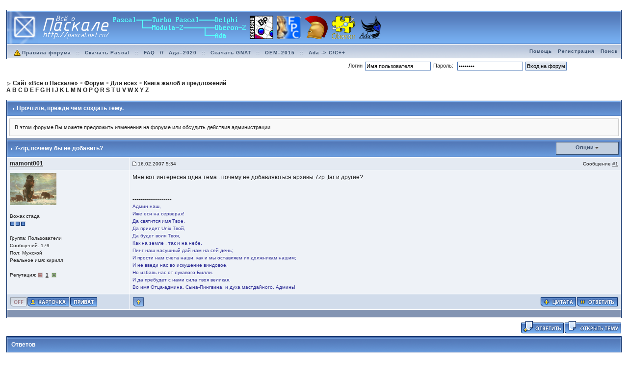

--- FILE ---
content_type: text/html;charset=utf-8
request_url: http://forum.pascal.net.ru/index.php?showtopic=15702&pid=91844&mode=threaded&show=&st=&
body_size: 10670
content:
<!DOCTYPE html>
<!-- <!DOCTYPE html PUBLIC "-//W3C//DTD XHTML 1.0 Transitional//EN" "http://www.w3.org/TR/xhtml1/DTD/xhtml1-transitional.dtd">  -->
<html xml:lang="ru" lang="ru" xmlns="http://www.w3.org/1999/xhtml">
<head>
<meta http-equiv="content-type" content="text/html; charset=utf-8" />
<meta name='yаndеx-vеrificаtiоn' content='7428aa99bc12d1b8' />
<link rel="shortcut icon" href="/favicon.ico" />
<title>7-zip - Форум «Всё о Паскале»</title>
<script type="text/javascript" src='jscripts/lang_scr.js'></script>
<link rel="alternate" type="application/rss+xml" title="Форум «Всё о Паскале»" href="http://forum.pascal.net.ru/index.php?act=rssout&amp;id=1" />
<link rel="alternate" type="application/rss+xml" title="Задачи" href="http://forum.pascal.net.ru/index.php?act=rssout&amp;id=2" />
<link rel="alternate" type="application/rss+xml" title="Дневник OCTAGRAM" href="http://forum.pascal.net.ru/index.php?act=rssout&amp;id=3" />
<link rel="alternate" type="application/rss+xml" title="Форум о процессоре «Эльбрус»" href="http://forum.pascal.net.ru/index.php?act=rssout&amp;id=4" />
<link rel="alternate" type="application/rss+xml" title="Календарь: Основной календарь" href="http://forum.pascal.net.ru/index.php?act=rssout&amp;type=calendar&amp;id=1" />
 
<link rel="canonical" href="http://forum.pascal.net.ru/index.php?showtopic=15702" />
<link rel="alternate" media="handheld" href="http://forum.pascal.net.ru/lofiversion/index.php/t15702.html" /><style type="text/css" media="all">@import url(http://forum.pascal.net.ru/style_images/css_10.css);</style> 
 
</head> 
<body onload="show_all_coll()">
<div id="ipbwrapper">
<!--ipb.javascript.start-->
<script type="text/javascript">
 //<![CDATA[
 var ipb_var_st            = "";
 var ipb_lang_tpl_q1       = "Введите номер страницы, на которую хотите перейти.";
 var ipb_var_s             = "e772a4d1c991a738031e8c2de6051215";
 var ipb_var_phpext        = "php";
 var ipb_var_base_url      = "http://forum.pascal.net.ru/index.php?s=e772a4d1c991a738031e8c2de6051215&";
 var ipb_var_image_url     = "style_images/1";
 var ipb_input_f           = "9";
 var ipb_input_t           = "15702";
 var ipb_input_p           = "";
 var ipb_var_cookieid      = "";
 var ipb_var_cookie_domain = ".pascal.net.ru";
 var ipb_var_cookie_path   = "/";
 var ipb_md5_check         = "880ea6a14ea49e853634fbdc5015a024";
 var ipb_new_msgs          = 0;
 var use_enhanced_js       = 1;
 var use_charset       = "utf-8";
var ipb_myass_chars_lang = "Вы ввели слишком мало символов для поиска";
if (ipb_input_t == "32590") { window.top.location.href="http://forum.pascal.net.ru/index.php?showtopic=32594"; }
 //]]>
</script>
<script type="text/javascript" src='jscripts/ipb_global.js'></script>
<script type="text/javascript" src='jscripts/ips_menu.js'></script>
<script type="text/javascript" src='style_images/1/folder_js_skin/ips_menu_html.js'></script>
<!--ipb.javascript.end-->
<div class="borderwrap">
	<div id="logostrip"><a href='http://forum.pascal.net.ru/index.php?'><!--ipb.logo.start--><img src='style_images/1/logo7.png' alt='IPB' style='vertical-align:top' border='0' /><!--ipb.logo.end--></a></div>
	<div id="submenu">
		<p class="home"><!--ipb.leftlinks.start--><!-- <a href="http://pascal.net.ru">Сайт «Всё о Паскале»</a> -->&nbsp;<a href="http://forum.pascal.net.ru/rules.html"><img src="style_images/atb_rules.gif" alt="Правила форума!" border="0" height="20" width="20" />Правила форума</a><!--ipb.leftlinks.end--> :: <a href="http://pascal.net.ru/%D0%A1%D0%BA%D0%B0%D1%87%D0%B0%D1%82%D1%8C+Turbo+Pascal" title="Скачать Turbo Pascal School Pak">Скачать Pascal</a> :: <a href="http://forum.pascal.net.ru/index.php?showtopic=2714" title="Частые вопросы и ответы. Жемчужина этого форума. Многолетняя коллекция реализаций разных алгоритмов и решений задач">FAQ</a> // <a href="http://ada-ru.org/ada-202x" target="_blank" title="Ада–2020. Современный Паскаль для современных ОС">Ада–2020</a> :: <a href="http://www.ada-ru.org/start" target="_blank" title="Самая современная бесплатная версия компилятора и среды разработки напрямую от производителя. Есть версии для Windows (x86 + x64), Linux, Mac OS X, Raspberry Pi 2, ARM,  AVR, Lego Mindstorms NXT, JVM, .NET">Скачать GNAT</a> :: <a href="http://www.mediascan.by/index.files/Page695.html" target="_blank" title="Скачать платформу OEM–2015 для Ada–2012. Она используется в обучающем курсе НПП МедиаСкан. С помощью неё вы можете разрабатывать программы для Windows">OEM–2015</a> :: <a href="http://forum.pascal.net.ru/index.php?showtopic=32108" target="_blank" title="Продолжайте наслаждаться языком Ада даже на экзотических платформах">Ada -&gt; C/C++</a></p>
		<p><!--ipb.rightlinks.start--><a href="http://forum.pascal.net.ru/index.php?act=Help">Помощь</a><a href="http://forum.pascal.net.ru/index.php?act=Reg&CODE=00" title="Перед тем, как ломиться заполнять капчу, полезно посмотреть рядом, что там написано про тех, кто не бот">Регистрация</a><a href="http://forum.pascal.net.ru/index.php?act=Search&amp;f=9">Поиск</a>		<!--ipb.rightlinks.end--></p>
	</div>
</div><script type="text/javascript" src='jscripts/ips_xmlhttprequest.js'></script>
<script type="text/javascript" src="//vk.com/js/api/openapi.js?109"></script>
<script type="text/javascript" src='jscripts/ipb_global_xmlenhanced.js'></script>
<script type="text/javascript" src='jscripts/dom-drag.js'></script>
<div id='get-myassistant' style='display:none;width:400px;text-align:left;'>
<div class="borderwrap">
 <div class='maintitle' id='myass-drag' title='Нажмите и задержите для перемещения этого окна'>
  <div style='float:right'><a href='#' onclick='document.getElementById("get-myassistant").style.display="none"'>[X]</a></div>
  <div>Помощник</div>
 </div>
 <div id='myass-content' style='overflow-x:auto;'></div>
 </div>
</div>
<div id='loading-layer' style='display:none;width:200px;height:50px;background:#FFF;padding:10px;text-align:center;border:1px solid #000'><div style='font-weight:bold' id='loading-layer-text'>Загрузка. Пожалуйста, подождите...</div><br /><img src='style_images/1/loading.gif'  border='0' /></div><form action="http://forum.pascal.net.ru/index.php?act=Login&amp;CODE=01&amp;CookieDate=1#" method="post">Логин<input type="text" size="20" name="UserName" onfocus="this.value=''" value="Имя пользователя" />Пароль: <input type="password" size="20" name="PassWord" onfocus="this.value=''" value="ibfrules" /><input class="button" type="submit" value="Вход на форум" /></form><!-- / End board header -->
<br /><div id="navstrip"><div><img src='style_images/1/nav.gif' border='0'  alt='&gt;' />&nbsp;<span itemscope="itemscope" itemtype="http://data-vocabulary.org/Breadcrumb"><a href="http://pascal.net.ru/" class="pathway" itemprop="url"><span itemprop="title">Сайт «Всё о Паскале»</span></a></span>&nbsp;>&nbsp;<span itemscope="itemscope" itemtype="http://data-vocabulary.org/Breadcrumb"><a href="http://forum.pascal.net.ru/" class="pathway" itemprop="url"><span itemprop="title">Форум</span></a></span>&nbsp;>&nbsp;<span itemscope="itemscope" itemtype="http://data-vocabulary.org/Breadcrumb"><a href="http://forum.pascal.net.ru/index.php?showforum=25" class="pathway" itemprop="url"><span itemprop="title">Для всех</span></a></span>&nbsp;>&nbsp;<span itemscope="itemscope" itemtype="http://data-vocabulary.org/Breadcrumb"><a href="http://forum.pascal.net.ru/index.php?showforum=9" class="pathway" itemprop="url"><span itemprop="title">Книга жалоб и предложений</span></a></span></div>
<a href="http://pascal.net.ru/Index#HA">A</a> <a href="http://pascal.net.ru/Index#HB">B</a> <a href="http://pascal.net.ru/Index#HC">C</a> <a href="http://pascal.net.ru/Index#HD">D</a> <a href="http://pascal.net.ru/Index#HE">E</a>
<a href="http://pascal.net.ru/Index#HF">F</a> <a href="http://pascal.net.ru/Index#HG">G</a> <a href="http://pascal.net.ru/Index#HH">H</a> <a href="http://pascal.net.ru/Index#HI">I</a> <a href="http://pascal.net.ru/Index#HJ">J</a>
<a href="http://pascal.net.ru/Index#HK">K</a> <a href="http://pascal.net.ru/Index#HL">L</a> <a href="http://pascal.net.ru/Index#HM">M</a> <a href="http://pascal.net.ru/Index#HN">N</a> <a href="http://pascal.net.ru/Index#HO">O</a>
<a href="http://pascal.net.ru/Index#HP">P</a> <a href="http://pascal.net.ru/Index#HQ">Q</a> <a href="http://pascal.net.ru/Index#HR">R</a> <a href="http://pascal.net.ru/Index#HS">S</a> <a href="http://pascal.net.ru/Index#HT">T</a>
<a href="http://pascal.net.ru/Index#HU">U</a> <a href="http://pascal.net.ru/Index#HV">V</a> <a href="http://pascal.net.ru/Index#HW">W</a> <a href="http://pascal.net.ru/Index#HX">X</a> <a href="http://pascal.net.ru/Index#HY">Y</a>
<a href="http://pascal.net.ru/Index#HZ">Z</a>
</div>
<!--IBF.NEWPMBOX-->
<script type="text/javascript">
<!--
var ipb_lang_tt_prompt = "Копирование прямой ссылки этого сообщения, для сохранения в буфере обмена";
var ipb_lang_js_del_1  = "Вы действительно хотите удалить это сообщение?";
var ipb_lang_js_del_2  = "Не хотите, как хотите";
var addquotebutton     = "style_images/1/p_mq_add.gif";
var removequotebutton  = "style_images/1/p_mq_remove.gif";
var unselectedbutton = "style_images/1/topic_unselected.gif";
var selectedbutton   = "style_images/1/topic_selected.gif";
var lang_gobutton    = "С отмеченными";
var lang_suredelete  = "Вы действительно хотите удалить эти сообщения?";
var js_error_no_permission = "Извините, но вам не разрешено редактировать это сообщение";
-->
</script>
<script type="text/javascript" src="jscripts/ipb_topic.js"></script>
<script type="text/javascript">
function rep_change_window_open(addr) 
{
	win1 = open(addr,"win1","menubar=no,status=no,toolbar=no,width=600,height=225");
}
</script>
<a name="top"></a>
<!-- Show FAQ/Forum Rules -->
<div class="borderwrap">
	<h3><img src='style_images/1/nav_m.gif' border='0'  alt='&gt;' width='8' height='8' />&nbsp;Прочтите, прежде чем создать тему.</h3>
	<p>В этом форуме Вы можете предложить изменения на форуме или обсудить действия администрации.</p>
</div>
<!-- End FAQ/Forum Rules --><div class="borderwrap">
	<div class="maintitle" style='padding:4px'>
	<!-- TABLE FIX FOR MOZILLA WRAPPING-->
	<table width='100%' style='padding:0px' cellspacing='0' cellpadding='0'>
	<tr>
	 <td width='99%' style='word-wrap:break-word;'><div><img src='style_images/1/nav_m.gif' border='0'  alt='&gt;' width='8' height='8' />&nbsp;<b>7-zip</b>, почему бы не добавить?</div></td>
	 <td width='1%' align='right' nowrap='nowrap'>
	    <div class='popmenubutton' id='topicmenu-options'><a href='#topicoptions'>Опции</a> <img src='style_images/1/menu_action_down.gif' alt='V' title='Открыть меню' border='0' /></div>
	 </td>
	 <td width='1%' align='right' nowrap='nowrap'>         </td>
	</tr>
  </table>
	 
 </div>
 <!--{IBF.POLL}-->
<script type="text/javascript">
  menu_build_menu(
  "topicmenu-options",
  new Array( img_item + " <a href='http://forum.pascal.net.ru/index.php?act=usercp&amp;CODE=start_subs&amp;method=topic&amp;tid=15702'>Подписка на тему<\/a>",
  			 img_item + " <a href='http://forum.pascal.net.ru/index.php?act=Forward&amp;f=9&amp;t=15702'>Сообщить другу<\/a>",
  			 img_item + " <a href='http://forum.pascal.net.ru/index.php?act=Print&amp;client=printer&amp;f=9&amp;t=15702'>Версия для печати<\/a>",
                         img_item + " <a href='http://forum.pascal.net.ru/index.php?act=Print&amp;client=choose&amp;f=9&amp;t=15702'>Скачать / Распечатать тему<\/a>",
  			 img_item + " <a href='http://forum.pascal.net.ru/index.php?act=usercp&amp;CODE=start_subs&amp;method=forum&amp;fid=9'>Подписка на этот форум<\/a>",
  			 "--NODIV--<div class='popupmenu-category' align='center'>Режимы отображения</div>",
  			 img_item + " <strong><em><a href='http://forum.pascal.net.ru/index.php?showtopic=15702&amp;mode=threaded&amp;pid=91844' rel='nofollow'>Древовидный</a></em></strong>",
  			 img_item + " <a href='http://forum.pascal.net.ru/index.php?showtopic=15702&amp;mode=linear&amp;view=findpost&amp;p=91844' rel='nofollow'>Переключить на: Стандартный</a>",
  			 img_item + " <a href='http://forum.pascal.net.ru/index.php?showtopic=15702&amp;mode=linearplus&amp;view=findpost&amp;p=91844' rel='nofollow'>Переключить на: Линейный</a>"
		    ) );
 </script><!--Begin Msg Number 91813-->
<table class='ipbtable' cellspacing="1" itemscope="itemscope" itemtype="http://schema.org/DiscussionForumPosting">
	<tr>
		<td valign="middle" class="row2" width="20%"><a name="entry91813"></a><span class="normalname" itemprop="author" itemscope="itemscope" itemtype="http://schema.org/Person"><a href='http://forum.pascal.net.ru/index.php?showuser=4480' itemprop='url'><span itemprop='name'>mamont001</span></a></span></td>
		<td class="row2" valign="top" width="80%">
                        <meta itemprop="headline" content="7-zip" />
			<!-- POSTED DATE DIV -->
			<div style="float: left;">
				<span class="postdetails"><meta itemprop='image' content='http://forum.pascal.net.ru/style_images/1/folder_post_icons/icon11.gif' /> <img src='style_images/1/to_post_off.gif' alt='сообщение' border='0' style='padding-bottom:2px' /> <time itemprop="datePublished" datetime="2007-02-15T22:34:17+00:00">16.02.2007 5:34</time></span>
			</div>
			<!-- REPORT / DELETE / EDIT / QUOTE DIV -->
			<div align="right">
				<span class="postdetails"> Сообщение
					<a title="Ссылка на это сообщение" href="#" onclick="link_to_post(91813); return false;">#1</a>				</span>
			</div>
		</td>
	</tr>
	<tr>
		<td valign="top" class="post2">
        	<span class="postdetails">
        		<img src='http://forum.pascal.net.ru/uploads/av-4480.jpg' border='0' width='95' height='66' alt='' /><br /><br />
        		Вожак стада<br />
        		<img src='style_images/1/pip.gif' border='0'  alt='*' /><img src='style_images/1/pip.gif' border='0'  alt='*' /><img src='style_images/1/pip.gif' border='0'  alt='*' /><br /><br />
        		Группа: Пользователи<br />
        		Сообщений: 179<br />
Пол: Мужской<br />
Реальное имя: кирилл<br /><br />
           Репутация: <img src='style_images/1/r_minus1.gif' border='0' alt='-' />&nbsp;&nbsp;<b><a href='http://forum.pascal.net.ru/index.php?act=rep&amp;type=history&amp;mid=4480' title='Просмотреть репутацию'>1</a></b>&nbsp;&nbsp;<img src='style_images/1/r_add1.gif' border='0' alt='+' />        	</span><br />
        	<img src="style_images/1/spacer.gif" alt="" width="160" height="1" /><br /> 
       </td>
       <td width="100%" valign="top" class="post2" id='post-main-91813'>
			<!-- THE POST 91813 -->
			<div class="postcolor" id='post-91813' itemprop='articleBody'>Мне вот интересна одна тема : почему не добавляються архивы 7zp ,tar и другие?</div>
			<!--IBF.ATTACHMENT_91813-->
			<br /><br />--------------------<br />
<div class="signature">Админ наш,<br />Иже еси на серверах&#33;<br />Да святится имя Твое,<br />Да приидет Unix Твой,<br />Да будет воля Твоя,<br />Как на земле , так и на небе.<br />Пинг наш насущный дай нам на сей день;<br />И прости нам счета наши, как и мы оставляем их должникам нашим;<br />И не введи нас во искушение виндовое,<br />Но избавь нас от лукавого Билли.<br />И да пребудет с нами сила твоя великая,<br />Во имя Отца-админа, Сына-Пингвина, и духа мастдайного. Админь&#33;</div>
			<!-- THE POST -->		
		</td>
	</tr>
	<tr>
		<td class="formbuttonrow" nowrap="nowrap">
			<div style='text-align:left'><img src='style_images/1/p_offline.gif' border='0'  alt='&nbsp;Оффлайн&nbsp;' /><a href="javascript:PopUp('http://forum.pascal.net.ru/index.php?act=Profile&amp;CODE=showcard&amp;MID=4480','AddressCard','600','300','0','1','1','1')" title="Показать контакт лист"><img src='style_images/1/p_card.gif' border='0'  alt='&nbsp;Профиль&nbsp;' /></a><a href="http://forum.pascal.net.ru/index.php?act=Msg&amp;CODE=04&amp;MID=4480"><img src='style_images/1/p_pm.gif' border='0'  alt='&nbsp;PM&nbsp;' /></a><!--<a href="http://forum.pascal.net.ru/index.php?act=Mail&amp;CODE=00&amp;MID=4480"><img src='style_images/1/p_email.gif' border='0'  alt='E-Mail' /></a>--></div>
		</td>
		<td class="formbuttonrow" nowrap="nowrap">
			<!-- PM / EMAIL / WWW / MSGR -->
			<div style="float: left;">
				<a href="javascript:scroll(0,0);"><img src='style_images/1/p_up.gif' border='0'  alt='&nbsp;К началу страницы&nbsp;' /></a>
			</div>
			<!-- REPORT / UP -->
         	<div align="right">
         		<a href="#" onclick="multiquote_add(91813); return false;" title="Добавить к многочисленным цитатам"><img src="style_images/1/p_mq_add.gif" name="mad_91813" alt="+" /></a><a href="http://forum.pascal.net.ru/index.php?act=Post&amp;CODE=02&amp;f=9&amp;t=15702&amp;qpid=91813" title="Ответить прямо в этом сообщении"><img src='style_images/1/p_quote.gif' border='0'  alt='&nbsp;Ответить&nbsp;' /></a>
         	</div>
         </td>
	</tr><tr>
	<td class="catend" colspan="2">
	<!-- no content -->
	</td>
</tr>
</table>
<script type='text/javascript'>
//<![CDATA[
if ( ajax_loaded && use_enhanced_js )
{
menu_build_menu( 'edit-but-91813',
	new Array(  img_item + " <a title='Полное редактирование со всеми опциями' href='http://forum.pascal.net.ru/index.php?act=post&amp;do=edit_post&amp;f=9&amp;t=15702&amp;p=91813&amp;st='>Полное редактирование<\/a>",
				img_item + " <a href='#' title='Быстро изменить это сообщение с базовыми опциями' onclick='return ajax_prep_for_edit(91813, event);'>Быстрое редактирование<\/a>" ) );
}
//]]>
</script></div>
<table class='ipbtable' cellspacing="0">
	<tr>
		<td style='padding-left:0px' width="40%" valign="middle" nowrap="nowrap"><div>&nbsp;</div></td>
		<td class='nopad' style='padding:5px 0px 5px 0px' align="right" width="60%" valign="middle"><a href="http://forum.pascal.net.ru/index.php?act=post&amp;do=reply_post&amp;f=9&amp;t=15702"><img src='style_images/1/t_reply.gif' border='0'  alt='&nbsp;Ответить&nbsp;' /></a><a href="http://forum.pascal.net.ru/index.php?act=Post&amp;CODE=00&amp;f=9" title="Открытие новой темы"><img src='style_images/1/t_new.gif' border='0'  alt='&nbsp;Открыть новую тему&nbsp;' /></a></td>
	</tr>
</table>
<a name="firstpost"></a>
<div class="borderwrap">
	<div class="maintitle">Ответов	</div><!--Begin Msg Number 91844-->
<table class='ipbtable' cellspacing="1" itemscope="itemscope" itemtype="http://schema.org/DiscussionForumPosting">
	<tr>
		<td valign="middle" class="row2" width="20%"><a name="entry91844"></a><span class="unreg" itemprop="author" itemscope="itemscope" itemtype="http://schema.org/Person"><span itemprop='name'>Алена</span></span></td>
		<td class="row2" valign="top" width="80%">
                        <meta itemprop="headline" content="То, что ты не любишь пользоваться определенным соф…" />
			<!-- POSTED DATE DIV -->
			<div style="float: left;">
				<span class="postdetails"><meta itemprop='image' content='http://forum.pascal.net.ru/style_images/1/folder_post_icons/icon11.gif' /> <img src='style_images/1/to_post_off.gif' alt='сообщение' border='0' style='padding-bottom:2px' /> <time itemprop="datePublished" datetime="2007-02-16T11:52:49+00:00">16.02.2007 18:52</time></span>
			</div>
			<!-- REPORT / DELETE / EDIT / QUOTE DIV -->
			<div align="right">
				<span class="postdetails"> Сообщение
					<a title="Ссылка на это сообщение" href="#" onclick="link_to_post(91844); return false;">#2</a>				</span>
			</div>
		</td>
	</tr>
	<tr>
		<td valign="top" class="post1">
        	<span class="postdetails">
        		<br /><br />
        		Гость<br />
        		<br /><br />
        		<br />
        		<br />        	</span><br />
        	<img src="style_images/1/spacer.gif" alt="" width="160" height="1" /><br /> 
       </td>
       <td width="100%" valign="top" class="post1" id='post-main-91844'>
			<!-- THE POST 91844 -->
			<div class="postcolor" id='post-91844' itemprop='articleBody'>То, что <b>ты не любишь пользоваться</b> определенным софтом, еще не значит, что по первому твоему хотению будут добавляться новые форматы файлов для Upload-а.<br /><br />РАСпаковать RAR ты можешь? Умей и ЗАпаковать...</div>
			<!--IBF.ATTACHMENT_91844-->
			
			<!-- THE POST -->		
		</td>
	</tr>
	<tr>
		<td class="formbuttonrow" nowrap="nowrap">
			<div style='text-align:left'><!----></div>
		</td>
		<td class="formbuttonrow" nowrap="nowrap">
			<!-- PM / EMAIL / WWW / MSGR -->
			<div style="float: left;">
				<a href="javascript:scroll(0,0);"><img src='style_images/1/p_up.gif' border='0'  alt='&nbsp;К началу страницы&nbsp;' /></a>
			</div>
			<!-- REPORT / UP -->
         	<div align="right">
         		<a href="#" onclick="multiquote_add(91844); return false;" title="Добавить к многочисленным цитатам"><img src="style_images/1/p_mq_add.gif" name="mad_91844" alt="+" /></a><a href="http://forum.pascal.net.ru/index.php?act=Post&amp;CODE=02&amp;f=9&amp;t=15702&amp;qpid=91844" title="Ответить прямо в этом сообщении"><img src='style_images/1/p_quote.gif' border='0'  alt='&nbsp;Ответить&nbsp;' /></a>
         	</div>
         </td>
	</tr><tr>
	<td class="catend" colspan="2">
	<!-- no content -->
	</td>
</tr>
</table>
<script type='text/javascript'>
//<![CDATA[
if ( ajax_loaded && use_enhanced_js )
{
menu_build_menu( 'edit-but-91844',
	new Array(  img_item + " <a title='Полное редактирование со всеми опциями' href='http://forum.pascal.net.ru/index.php?act=post&amp;do=edit_post&amp;f=9&amp;t=15702&amp;p=91844&amp;st='>Полное редактирование<\/a>",
				img_item + " <a href='#' title='Быстро изменить это сообщение с базовыми опциями' onclick='return ajax_prep_for_edit(91844, event);'>Быстрое редактирование<\/a>" ) );
}
//]]>
</script></div>
<br /><div class="borderwrap">
	<div class="maintitle">Сообщений в этой теме</div>
	<div class="tablepad"> <img src="style_images/1/to_post.gif" /> <b><a href='http://forum.pascal.net.ru/index.php?showuser=4480'>mamont001</a></b> &nbsp; <i><a href="http://forum.pascal.net.ru/index.php?showtopic=15702&amp;pid=91813&amp;mode=threaded&amp;show=&amp;st=&#entry91813">7-zip</a></i> &nbsp; <span class="desc">16.02.2007 5:34</span><br /><img src="style_images/1/to_post_with_children.gif" /> <img src="style_images/1/to_post.gif" /> <b>volvo</b> &nbsp; <i><a href="http://forum.pascal.net.ru/index.php?showtopic=15702&amp;pid=91814&amp;mode=threaded&amp;show=&amp;st=&#entry91814">А что, RAR + ZIP недостаточно? Обязательно надо пе…</a></i> &nbsp; <span class="desc">16.02.2007 5:41</span><br /><img src="style_images/1/to_post_with_children.gif" /> <img src="style_images/1/to_post.gif" /> <b><a href='http://forum.pascal.net.ru/index.php?showuser=2813'>Lapp</a></b> &nbsp; <i><a href="http://forum.pascal.net.ru/index.php?showtopic=15702&amp;pid=91819&amp;mode=threaded&amp;show=&amp;st=&#entry91819">
почему не добавляються архивы 7zp ,tar и другие?
…</a></i> &nbsp; <span class="desc">16.02.2007 8:12</span><br /><img src="style_images/1/to_post_with_children.gif" /> <img src="style_images/1/to_post.gif" /> <b><a href='http://forum.pascal.net.ru/index.php?showuser=1145'>xds</a></b> &nbsp; <i><a href="http://forum.pascal.net.ru/index.php?showtopic=15702&amp;pid=91823&amp;mode=threaded&amp;show=&amp;st=&#entry91823">Только gzipped tar - суффиксы .tar.gz и .tgz (tar …</a></i> &nbsp; <span class="desc">16.02.2007 10:04</span><br /><img src="style_images/1/to_post_with_children.gif" /> <img src="style_images/1/to_post.gif" /> <b><a href='http://forum.pascal.net.ru/index.php?showuser=2813'>Lapp</a></b> &nbsp; <i><a href="http://forum.pascal.net.ru/index.php?showtopic=15702&amp;pid=91824&amp;mode=threaded&amp;show=&amp;st=&#entry91824">Да, тар - не сжимает.  Он архиватор в изначально-ч…</a></i> &nbsp; <span class="desc">16.02.2007 10:12</span><br /><img src="style_images/1/to_post_with_children.gif" /> <img src="style_images/1/to_post.gif" /> <b><a href='http://forum.pascal.net.ru/index.php?showuser=4480'>mamont001</a></b> &nbsp; <i><a href="http://forum.pascal.net.ru/index.php?showtopic=15702&amp;pid=91839&amp;mode=threaded&amp;show=&amp;st=&#entry91839">Я просто винраром не пользуюсь , а из архиваторов …</a></i> &nbsp; <span class="desc">16.02.2007 17:46</span><br /><img src="style_images/1/to_down_pipe.gif"><img src="style_images/1/to_post_no_children.gif" /> <img src="style_images/1/to_post.gif" /> <b><a href='http://forum.pascal.net.ru/index.php?showuser=955'>hiv</a></b> &nbsp; <i><a href="http://forum.pascal.net.ru/index.php?showtopic=15702&amp;pid=91864&amp;mode=threaded&amp;show=&amp;st=&#entry91864">
Я просто винраром не пользуюсь , а из архиваторов…</a></i> &nbsp; <span class="desc">16.02.2007 21:50</span><br /><img src="style_images/1/to_post_with_children.gif" /> <img src="style_images/1/to_post.gif" /> <b>Алена</b> &nbsp; <i><a href="http://forum.pascal.net.ru/index.php?showtopic=15702&amp;pid=91841&amp;mode=threaded&amp;show=&amp;st=&#entry91841">А тем, у кого НЕТ этого архиватора, что прикажешь …</a></i> &nbsp; <span class="desc">16.02.2007 17:55</span><br /><img src="style_images/1/to_post_with_children.gif" /> <img src="style_images/1/to_post.gif" /> <b><a href='http://forum.pascal.net.ru/index.php?showuser=4480'>mamont001</a></b> &nbsp; <i><a href="http://forum.pascal.net.ru/index.php?showtopic=15702&amp;pid=91842&amp;mode=threaded&amp;show=&amp;st=&#entry91842">Они распаковываються WIN-RARом</a></i> &nbsp; <span class="desc">16.02.2007 18:02</span><br /><div style='background:#FFF9BA;'><img src="style_images/1/to_post_with_children.gif" /> <img src="style_images/1/to_post.gif" /> <b>Алена</b> &nbsp; <i><a href="http://forum.pascal.net.ru/index.php?showtopic=15702&amp;pid=91844&amp;mode=threaded&amp;show=&amp;st=&#entry91844">То, что ты не любишь пользоваться определенным соф…</a></i> &nbsp; <span class="desc">16.02.2007 18:52</span></div><img src="style_images/1/to_post_with_children.gif" /> <img src="style_images/1/to_post.gif" /> <b><a href='http://forum.pascal.net.ru/index.php?showuser=1165'>GoodWind</a></b> &nbsp; <i><a href="http://forum.pascal.net.ru/index.php?showtopic=15702&amp;pid=91852&amp;mode=threaded&amp;show=&amp;st=&#entry91852">Алена, полегче на поворотах.
я не понимаю в чем пр…</a></i> &nbsp; <span class="desc">16.02.2007 20:27</span><br /><img src="style_images/1/to_post_with_children.gif" /> <img src="style_images/1/to_post.gif" /> <b>volvo</b> &nbsp; <i><a href="http://forum.pascal.net.ru/index.php?showtopic=15702&amp;pid=91856&amp;mode=threaded&amp;show=&amp;st=&#entry91856">А ты в курсе, что чем меньше ты разрешаешь - тем у…</a></i> &nbsp; <span class="desc">16.02.2007 20:37</span><br /><img src="style_images/1/to_post_no_children.gif" /> <img src="style_images/1/to_post.gif" /> <b><a href='http://forum.pascal.net.ru/index.php?showuser=3158'>hardcase</a></b> &nbsp; <i><a href="http://forum.pascal.net.ru/index.php?showtopic=15702&amp;pid=91857&amp;mode=threaded&amp;show=&amp;st=&#entry91857">7zip сжимает шустрее и сильнее ZIP.
RAR&#39;а у ме…</a></i> &nbsp; <span class="desc">16.02.2007 20:59</span><br /></div>
	<div class="row1"></div>
</div><!-- END TABLE --><br />
<div class="borderwrap"><!-- TABLE FOOTER -->
<div class="barc">
	<div style="float: right; padding: 5px 5px 0 0;"><a href="http://forum.pascal.net.ru/index.php?showtopic=15702&amp;view=old" style='text-decoration:none'>&laquo; Предыдущая тема</a>
	&middot; <a href="http://forum.pascal.net.ru/index.php?showforum=9" style='font-weight: bold;text-decoration:none'>Книга жалоб и предложений</a>
	&middot; <a href="http://forum.pascal.net.ru/index.php?showtopic=15702&amp;view=new" style='text-decoration:none'>Следующая тема &raquo;</a></div>
	<div>
		<form action="http://forum.pascal.net.ru/index.php?" method="post" name="search">
			<input type="hidden" name="forums" value="9" />
			<input type="hidden" name="topic" value="15702" />
			<input type="hidden" name="act" value="Search" />
			<input type="hidden" name="CODE" value="searchtopic" />
			<input type="text" size="25" name="keywords" class="searchinput" value="Введите ключевое слово" onfocus="this.value = '';" />&nbsp;
			<input type="submit" value="Искать в теме" class="button" />
		</form>
	</div>
</div>
</div>
<br /><table class='ipbtable' cellspacing="0">
	<tr>
		<td style='padding-left:0px' width="30%" nowrap="nowrap" valign="middle"><div></div></td>
		<td class='nopad' style='padding:5px 0px 5px 0px' align="right" width="70%"><a href="http://forum.pascal.net.ru/index.php?act=post&amp;do=reply_post&amp;f=9&amp;t=15702"><img src='style_images/1/t_reply.gif' border='0'  alt='&nbsp;Ответить&nbsp;' /></a><a href="http://forum.pascal.net.ru/index.php?act=Post&amp;CODE=00&amp;f=9" title="Открытие новой темы"><img src='style_images/1/t_new.gif' border='0'  alt='&nbsp;Открыть новую тему&nbsp;' /></a><!----></td>
	</tr>
</table>
<div class="borderwrap" style='padding-bottom:1px;'>
	<div class="formsubtitle" style="padding: 4px;"><b>1</b> чел. читают эту тему (гостей: 1, скрытых пользователей: 0)</div>
	<div class="row1" style="padding: 4px;">Пользователей: <b>0</b> </div>
</div>


<br />
<div class="borderwrap">
	<div class="row2" style="padding: 5px;">
		
		<div align="right"><form onsubmit="if(document.jumpmenu.f.value == -1){return false;}" action='http://forum.pascal.net.ru/index.php?act=SF' method='get' name='jumpmenu'>
			             <input type='hidden' name='act' value='SF' />
<input type='hidden' name='s' value='e772a4d1c991a738031e8c2de6051215' />
			             <select name='f' onchange="if(this.options[this.selectedIndex].value != -1){ document.jumpmenu.submit() }" class='dropdown'>
			             <optgroup label="Перейти на сайт">
			              <option value='sj_home'>Главная страница</option>
			              <option value='sj_search'>Поиск</option>
			              <option value='sj_help'>Помощь</option>
			             </optgroup>
			             <optgroup label="Перейти в форум"><option value="25">Для всех</option>
<option value="8">&nbsp;&nbsp;&#0124;-- Новости</option>
<option value="9" selected="selected">&nbsp;&nbsp;&#0124;-- Книга жалоб и предложений</option>
<option value="10">&nbsp;&nbsp;&#0124;-- Ссылки</option>
<option value="28">Современный Паскаль и другие языки</option>
<option value="38">&nbsp;&nbsp;&#0124;-- Ада и другие языки</option>
<option value="58">&nbsp;&nbsp;&#0124;---- Список рассылки</option>
<option value="55">&nbsp;&nbsp;&#0124;---- ВКонтакте</option>
<option value="53">&nbsp;&nbsp;&#0124;---- Facebook</option>
<option value="52">&nbsp;&nbsp;&#0124;---- OberonCore</option>
<option value="54">&nbsp;&nbsp;&#0124;---- Oberon space</option>
<option value="56">&nbsp;&nbsp;&#0124;---- Компонентный Паскаль</option>
<option value="61">&nbsp;&nbsp;&#0124;---- Оберон-клуб «ВЄДАsoft»</option>
<option value="57">&nbsp;&nbsp;&#0124;-- Free Oberon</option>
<option value="3">&nbsp;&nbsp;&#0124;-- Делфи</option>
<option value="21">&nbsp;&nbsp;&#0124;-- Free Pascal, Pascal ABC и другие</option>
<option value="2">&nbsp;&nbsp;&#0124;-- Ассемблер</option>
<option value="20">&nbsp;&nbsp;&#0124;---- Избранное</option>
<option value="62">НИФ СП</option>
<option value="63">&nbsp;&nbsp;&#0124;-- WebAssembly</option>
<option value="64">&nbsp;&nbsp;&#0124;-- Переносимый Ассемблер (Си)</option>
<option value="65">&nbsp;&nbsp;&#0124;-- Объектная модель</option>
<option value="66">&nbsp;&nbsp;&#0124;-- Двоичная трансляция</option>
<option value="67">&nbsp;&nbsp;&#0124;-- Фундаментальные классы</option>
<option value="68">&nbsp;&nbsp;&#0124;-- Элементы управления</option>
<option value="69">&nbsp;&nbsp;&#0124;-- Трансформация Objective-C</option>
<option value="70">&nbsp;&nbsp;&#0124;-- Деятельность Фонда</option>
<option value="26">Pascal, Object Pascal</option>
<option value="11">&nbsp;&nbsp;&#0124;-- Теоретические вопросы</option>
<option value="12">&nbsp;&nbsp;&#0124;-- Задачи</option>
<option value="14">&nbsp;&nbsp;&#0124;---- Задачи на заказ</option>
<option value="18">&nbsp;&nbsp;&#0124;---- FAQ</option>
<option value="51">&nbsp;&nbsp;&#0124;-- Практика продвинутого программирования на Pascal</option>
<option value="13">&nbsp;&nbsp;&#0124;-- Написание игр</option>
<option value="33">&nbsp;&nbsp;&#0124;---- Demo,Intro</option>
<option value="46">Разработка ПО, алгоритмы, общие вопросы</option>
<option value="44">&nbsp;&nbsp;&#0124;-- Алгоритмы</option>
<option value="45">&nbsp;&nbsp;&#0124;-- Общие вопросы разработки программ</option>
<option value="23">Системы, Сети, Технологии</option>
<option value="4">&nbsp;&nbsp;&#0124;-- ОС и ПО</option>
<option value="5">&nbsp;&nbsp;&#0124;-- Железо</option>
<option value="60">&nbsp;&nbsp;&#0124;---- Эльбрус</option>
<option value="71">&nbsp;&nbsp;&#0124;------ Официальный форум</option>
<option value="34">&nbsp;&nbsp;&#0124;-- Сети и связь</option>
<option value="29">Образование и наука</option>
<option value="19">&nbsp;&nbsp;&#0124;-- Математика</option>
<option value="40">&nbsp;&nbsp;&#0124;-- Физика</option>
<option value="24">Другое</option>
<option value="6">&nbsp;&nbsp;&#0124;-- Свободное общение</option>
<option value="37">&nbsp;&nbsp;&#0124;---- Юмор</option>
<option value="59">&nbsp;&nbsp;&#0124;---- Дневник OCTAGRAM</option>
<option value="7">&nbsp;&nbsp;&#0124;-- Голосования</option>
<option value="35">&nbsp;&nbsp;&#0124;-- Творчество</option>
</optgroup>
</select>&nbsp;<input type='submit' value='ОК' class='button' /></form></div>
	</div>
</div>
<br />
<!-- NON JS STUFF -->
<div id='topicoptionsjs'>
 <a name='topicdisplay'></a>
 <div class='borderwrap'>
  <div class="bar" style="padding: 5px;text-align:center">
  <strong>Режим отображения:</strong> <a href='http://forum.pascal.net.ru/index.php?showtopic=15702&amp;mode=linear&amp;view=findpost&amp;p=91844' rel='nofollow'>Переключить на: Стандартный</a> &middot;
  <a href='http://forum.pascal.net.ru/index.php?showtopic=15702&amp;mode=linearplus&amp;view=findpost&amp;p=91844' rel='nofollow'>Переключить на: Линейный</a> &middot;
  <strong><em><a href='http://forum.pascal.net.ru/index.php?showtopic=15702&amp;mode=threaded&amp;pid=91844' rel='nofollow'>Древовидный</a></em></strong>
  </div>
 </div>
 <br />
 <a name='topicoptions'></a>
 <div class='borderwrap'>
  <div class="bar" style="padding: 5px;text-align:center">
  <a href='http://forum.pascal.net.ru/index.php?act=usercp&amp;CODE=start_subs&amp;method=topic&amp;tid=15702' rel='nofollow'>Подписка на тему</a> &middot;
  <a href='http://forum.pascal.net.ru/index.php?act=Forward&amp;f=9&amp;t=15702' rel='nofollow'>Сообщить другу</a> &middot;
  <a href='http://forum.pascal.net.ru/index.php?act=Print&amp;client=printer&amp;f=9&amp;t=15702' rel='nofollow'>Версия для печати</a> &middot;
  <a href='http://forum.pascal.net.ru/index.php?act=usercp&amp;CODE=start_subs&amp;method=forum&amp;fid=9' rel='nofollow'>Подписка на этот форум</a>
  </div>
 </div>
 <br /></div>
<script type='text/javascript'>
//<![CDATA[
 document.getElementById('topicoptionsjs').style.display = 'none';
 
 // Scroll to PID?
 topic_scroll_to_post( parseInt("") );
//]]>
</script><!--TASK--><img src='http://forum.pascal.net.ru/index.php?act=task' border='0' height='1' width='1' alt='' /><!--ETASK-->
<div id=vk_groups class=borderwrap></div><script type="text/javascript">VK.Widgets.Group("vk_groups",{mode:0,width:"800",height:"100",color1:'E4EAF2',color2:'222222',color3:'5D88C9'},68645791);</script><br /><!-- NON JS STUFF -->
<div id=vk_groups2 class=borderwrap></div><script type="text/javascript">VK.Widgets.Group("vk_groups2",{mode:1,width:"800",height:"100",color1:'FFFFFF',color2:'555555',color3:'0000AA'},79873966);</script><br /><!-- NON JS STUFF -->

<table cellspacing="0" id="gfooter">
	<tr>
		<td width="45%"><img id="rsssyndication" src='style_images/1/rss.png' border='0' alt='-' class='ipd' />
<script type="text/javascript">
//<![CDATA[
  menu_build_menu(
  "rsssyndication",
  new Array( "<a href='http://forum.pascal.net.ru/index.php?act=rssout&amp;id=1' style='color:black'>Форум «Всё о Паскале»</a>",
"<a href='http://forum.pascal.net.ru/index.php?act=rssout&amp;id=2' style='color:black'>Задачи</a>",
"<a href='http://forum.pascal.net.ru/index.php?act=rssout&amp;id=3' style='color:black'>Дневник OCTAGRAM</a>",
"<a href='http://forum.pascal.net.ru/index.php?act=rssout&amp;id=4' style='color:black'>Форум о процессоре «Эльбрус»</a>",
"<a href='http://forum.pascal.net.ru/index.php?act=rssout&amp;type=calendar&amp;id=1' style='color:black'>Календарь: Основной календарь</a>"
           ) );
//]]>
</script> </td>
		<td width="10%" align="center" nowrap="nowrap"><a href="http://forum.pascal.net.ru/lofiversion/index.php/t15702.html"><b>Текстовая версия</b></a></td>
		<td width="45%" align="right" nowrap="nowrap">24.01.2026 7:55</td>
	</tr>
</table>
<script type='text/javascript'>
//<![CDATA[
menu_do_global_init();//]]>
</script>
<!-- Yandex.Metrika counter -->
<div style="display:none;"><script type="text/javascript">
(function(w, c) {
    (w[c] = w[c] || []).push(function() {
        try {
            w.yaCounter1891174 = new Ya.Metrika({id:1891174, enableAll: true, webvisor:true});
        }
        catch(e) { }
    });
})(window, "yandex_metrika_callbacks");
</script></div>
<script src="//mc.yandex.ru/metrika/watch.js" type="text/javascript" async="async"></script>
<noscript><div><img src="//mc.yandex.ru/watch/1891174" style="position:absolute; left:-9999px;" alt="" /></div></noscript>
<!-- /Yandex.Metrika counter -->
 

<!-- <b>Хостинг предоставлен компанией <a href=http://centre.ru>"Веб Сервис Центр"</a> при поддержке компании <a href="http://www.quickdoc.ru/">"ДокЛаб"</a></b> -->
<div><a href="http://octagram.name/%D0%A5%D0%BE%D1%81%D1%82%D0%B8%D0%BD%D0%B3"><img src="http://www.yceml.net/0842/12454730-1529397760001" alt="500Gb HDD, 6Gb RAM, 2 Cores, 7 EUR в месяц — такие хостинги правда бывают" title="500Gb HDD, 6Gb RAM, 2 Cores, 7 EUR в месяц — такие хостинги правда бывают" /></a></div>
<div><b>Связь с администрацией: bu_gen в домене octagram.name</b></div>
</div>
</body> 
</html>